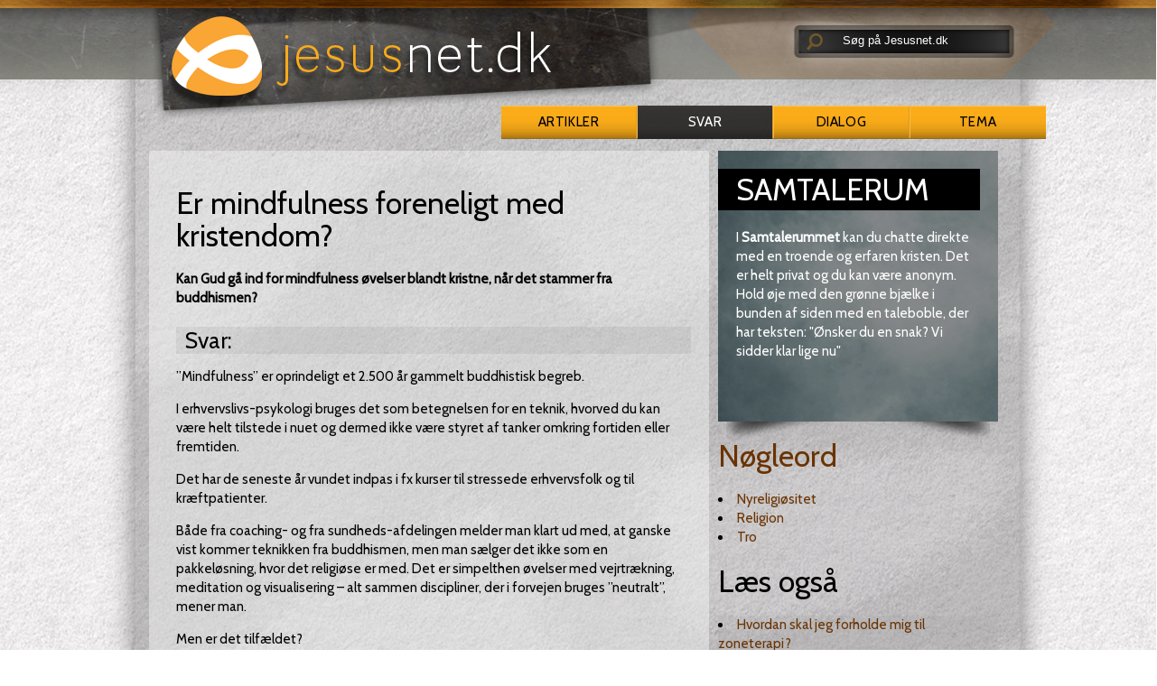

--- FILE ---
content_type: text/html; charset=utf-8
request_url: https://jesusnet.dk/svar/er-mindfulness-foreneligt-med-kristendom/
body_size: 8285
content:
<!DOCTYPE html>
<html lang="da">
<head>

<meta charset="utf-8">
<!-- 
	This website has been produced by Indre Mission. Visit us at https://indremission.dk

	This website is powered by TYPO3 - inspiring people to share!
	TYPO3 is a free open source Content Management Framework initially created by Kasper Skaarhoj and licensed under GNU/GPL.
	TYPO3 is copyright 1998-2013 of Kasper Skaarhoj. Extensions are copyright of their respective owners.
	Information and contribution at http://typo3.org/
-->

<base href="https://jesusnet.dk/">
<link rel="shortcut icon" href="https://jesusnet.dk/fileadmin/templates/jesusnet_dk/icons/favicon.ico" type="image/x-icon; charset=binary">
<link rel="icon" href="https://jesusnet.dk/fileadmin/templates/jesusnet_dk/icons/favicon.ico" type="image/x-icon; charset=binary">

<meta name="generator" content="TYPO3 4.7 CMS">

<link rel="stylesheet" type="text/css" href="typo3temp/stylesheet_87552e1e55.css?1626686773" media="all">


<script src="//cdnjs.cloudflare.com/ajax/libs/jquery/1.8.3/jquery.min.js" type="text/javascript"></script>
<script src="//code.jquery.com/ui/1.12.1/jquery-ui.js" type="text/javascript"></script>
<script src="typo3temp/javascript_ebd9c81938.js?1645174408" type="text/javascript"></script>


<meta http-equiv="X-UA-Compatible" content="IE=Edge">
<link rel="stylesheet" media="all" href="fileadmin/templates/jesusnet_dk/css/reset.css" type="text/css" />
<!-- link rel="stylesheet" media="screen,projection,tv" href="fileadmin/templates/jesusnet_dk/css/screens.css" type="text/css" / -->
<link rel="stylesheet" media="handheld" href="fileadmin/templates/jesusnet_dk/css/handheld.css" type="text/css" />
<link rel="stylesheet" media="screen,projection,tv" href="fileadmin/templates/jesusnet_dk/css/tt_news.css" type="text/css" />
<link rel="stylesheet" media="print" href="fileadmin/templates/jesusnet_dk/css/print.css" type="text/css" />
<link href='https://fonts.googleapis.com/css?family=Cabin' rel='stylesheet' type='text/css' />
<link rel="apple-touch-icon" href="fileadmin/templates/jesusnet_dk/icons/apple-touch-icon.png" />
<script>
function clearText(thefield){
if (thefield.defaultValue==thefield.value)
thefield.value = ""
} 
</script>
<script type="text/javascript" src="/fileadmin/templates/jesusnet_dk/res/showHide.js"></script>
<script type="text/javascript" src="/fileadmin/templates/jesusnet_dk/res/hoverIntent.js"></script>
<script type="text/javascript" src="/fileadmin/templates/jesusnet_dk/res/superfish.js"></script>
<script>
	$(document).ready(function(){
		$("ul.sf-menu").superfish({
			pathClass:  'current'
		});
	});	
</script>
<!-- Start of tawk.to clickable text Script -->
<script type="text/javascript">
function toggleChat() {
$_Tawk.toggle(); return false;
}
</script>
<!-- End of tawk.to clickable text Script -->
<!-- Start of Tawk.to Status Code -->
<script type="text/javascript">
$_Tawk_API.onStatusChange = function (status){
if(status === 'online'){
document.getElementById('status').innerHTML = '<a href="#" onclick="toggleChat()">Online – Click to chat</a>';
}else if(status === 'away'){
document.getElementById('status').innerHTML = 'We are currently away';
}else if(status === 'offline'){
document.getElementById('status').innerHTML = 'Live chat is Offline';
}
};
</script>
<!-- End of Tawk.to Status Code -->
<link rel="stylesheet" media="screen,projection,tv" href="fileadmin/templates/jesusnet_dk/css/jn-styles.css" type="text/css"> 
<script src="//widget.manychat.com/103761.js" async="async"></script>     <meta property="og:type"                 content="article" /> 
     <meta property="og:site_name"            content="https://jesusnet.dk/" />
     <meta property="article:modified_time"   content="1742889361" /> <script defer data-domain="jesusnet.dk" src="https://plausible.io/js/script.outbound-links.file-downloads.js"></script><link rel="alternate" type="application/rss+xml" title="Svar" href="https://jesusnet.dk/index.php?id=1639&amp;type=100">
	<title>Er mindfulness foreneligt med kristendom? - jesusnet.dk</title>
	<meta name="title" content="Er mindfulness foreneligt med kristendom? - jesusnet.dk" />
	<meta name="date" content="2025-03-25" />
	<link rel="canonical" href="http://jesusnet.dk/svar/er-mindfulness-foreneligt-med-kristendom/" />
	<link rel="stylesheet" href="typo3conf/ext/perfectlightbox/res/css/slightbox.css" type="text/css" media="screen,projection" /><script type="text/javascript" src="typo3conf/ext/perfectlightbox/res/js/prototype.1.7.0.yui.js"></script>
<script type="text/javascript" src="typo3conf/ext/perfectlightbox/res/js/scriptaculous.js?load=effects,builder"></script><script type="text/javascript" src="typo3conf/ext/perfectlightbox/res/js/lightbox.2.0.5.yui.js"></script><script type="text/javascript">
	LightboxOptions.borderSize = 10;
	LightboxOptions.resizeSpeed = 400;
	LightboxOptions.overlayOpacity = 0.8;
	LightboxOptions.loop = true;
	LightboxOptions.allowSave = false;
	LightboxOptions.slideshowAutoplay = false;
	LightboxOptions.slideshowInterval = 5000;
	LightboxOptions.slideshowAutoclose = true;
	LightboxOptions.labelImage = 'Image';
	LightboxOptions.labelOf = 'of';</script>


</head>
<body>

<div id="top">
  
  <div id="header">
          
    <div id="logo"><div id="c2403" class="csc-default" ><a href="/"><div><img alt="" src="/fileadmin/templates/jesusnet_dk/css/img/logo-skygge.png" /></div></a></div></div><!-- #logo ends -->
    <div id="servicenav">
        <div id="search">
<form action="/soeg" method="post">
<div style="display:none;">
  <input type="hidden" name="tx_indexedsearch[_sections]" value="0" />
  <input type="hidden" name="tx_indexedsearch[_freeIndexUid]" id="tx_indexedsearch_freeIndexUid" value="_" />
  <input type="hidden" name="tx_indexedsearch[pointer]" id="tx_indexedsearch_pointer" value="0" />
  <input type="hidden" name="tx_indexedsearch[ext]" value="" />
  <input type="hidden" name="tx_indexedsearch[type]" value="1" />
  <input type="hidden" name="tx_indexedsearch[defOp]" value="0" />
  <input type="hidden" name="tx_indexedsearch[media]" value="-1" />
  <input type="hidden" name="tx_indexedsearch[order]" value="rank_flag" />
  <input type="hidden" name="tx_indexedsearch[group]" value="flat" />
  <input type="hidden" name="tx_indexedsearch[lang]" value="-1" />
  <input type="hidden" name="tx_indexedsearch[desc]" value="0" />
  <input type="hidden" name="tx_indexedsearch[results]" value="10" />
</div>
<div id="searchimage"><input type="image" src="https://jesusnet.dk/fileadmin/templates/jesusnet_dk/css/img/soegelup.png" alt="Submit Form" /></div>
<div id="sogefelt">
<input type="text" size="22" name="tx_indexedsearch[sword]" value="Søg på Jesusnet.dk" onblur="if(this.value=='') this.value='Søg på Jesusnet.dk';" onfocus="if(this.value=='Søg på Jesusnet.dk') this.value='' ; " />
</div>

</form>
</div><!-- #search ends -->

    
    
    </div><!-- #servicenav ends -->
    <div id="menu"><ul class="select"><li><a href="artikler/"  class="subboard">Artikler</a><div class="select_sub"><ul class="global_sub"><li><a href="fokus/" onfocus="blurLink(this);"  >Fokus</a></li><li><a href="intro/" onfocus="blurLink(this);"  >inTro</a></li><li><a href="troensabc/" onfocus="blurLink(this);"  >Troens ABC</a></li><li><a href="studie/" onfocus="blurLink(this);"  >Studie</a></li><li><a href="artikler/alle-artikler/" onfocus="blurLink(this);"  >Alle artikler</a></li><li><a href="livogtro/" onfocus="blurLink(this);"  >Liv og tro</a></li></ul></div></li></ul><ul class="select"><li id="active"><a href="svar/"  >Svar</a></li></ul><ul class="select"><li><a href="dialog/"  class="subboard">Dialog</a><div class="select_sub"><ul class="global_sub"><li><a href="samtalerum/" onfocus="blurLink(this);"  >samtalerum</a></li></ul></div></li></ul><ul class="select"><li><a href="tema/"  class="subboard">Tema</a><div class="select_sub"><ul class="global_sub"><li><a href="halloween/" onfocus="blurLink(this);"  >Halloween</a></li><li><a href="fastelavn/" onfocus="blurLink(this);"  >Fastelavn</a></li><li><a href="jesus/" onfocus="blurLink(this);"  >Jesus</a></li><li><a href="advent/" onfocus="blurLink(this);"  >Advent</a></li><li><a href="gud/" onfocus="blurLink(this);"  >Gud</a></li><li><a href="omvendelse/" onfocus="blurLink(this);"  >Omvendelse</a></li><li><a href="bøn/" onfocus="blurLink(this);"  >Bøn</a></li><li><a href="jul/" onfocus="blurLink(this);"  >Jul</a></li><li><a href="påske/" onfocus="blurLink(this);"  >Påske</a></li><li><a href="pinse/" onfocus="blurLink(this);"  >Pinse</a></li><li><a href="detibud/" onfocus="blurLink(this);"  >De ti bud</a></li><li><a href="kristihimmelfart/" onfocus="blurLink(this);"  >Kristi Himmelfart</a></li><li><a href="dåben/" onfocus="blurLink(this);"  >Dåben</a></li></ul></div></li></ul></div><!-- #menu ends -->

  
  </div><!-- #header ends -->
  
</div><!-- #top ends -->

<div id="wrapper">


  <div id="main"><!--TYPO3SEARCH_begin--><div id="c3102" class="csc-default" ><div class="fce_630_310"> 
<div class="totredjedel firstcol whitebg"><div id="c2533" class="csc-default" >
<!--TYPO3SEARCH_end-->
<div class="news-single-item svar">



  <div class="news-single-rightbox">
    18.04.2011 12:00 Alder: 15 yrs<br />
        
    <span class="author"><a href="forfatter/sprint-aagaard-korsholm/artikel/er-mindfulness-foreneligt-med-kristendom/" target="_top" ><img src="uploads/pics/medarbejdere/24353.jpg" width="100" height="130" alt="Sprint Aagaard Korsholm" title="Sprint Aagaard Korsholm"><p>Skrevet af:<br/>Sprint Aagaard Korsholm</p><!--Lagt på nettet den--></a></span>
  </div>
    <h1>Er mindfulness foreneligt med kristendom?</h1>
    <div class="svar-underrubrik">Kan Gud gå ind for mindfulness øvelser blandt kristne, når det stammer fra buddhismen?</div>
    <hr class="cl-right" />
<h2>Svar:</h2>
    
    <!--TYPO3SEARCH_begin-->
    <p>”Mindfulness” er oprindeligt et 2.500 år gammelt buddhistisk begreb. </p>
<p>I erhvervslivs-psykologi&nbsp;bruges det som betegnelsen for en teknik, hvorved du kan være helt tilstede i nuet og dermed ikke være styret af tanker omkring fortiden eller fremtiden.</p>
<p>Det har de seneste år vundet indpas i fx kurser til stressede erhvervsfolk og til kræftpatienter.</p>
<p>Både fra coaching- og fra sundheds-afdelingen melder man klart ud med, at ganske vist kommer teknikken fra buddhismen, men man sælger det ikke som en pakkeløsning, hvor det religiøse er med. Det er simpelthen øvelser med vejrtrækning, meditation og visualisering – alt sammen discipliner, der i forvejen bruges ”neutralt”, mener man.</p>
<p>Men er det tilfældet?</p>
<p>Jeg vil prøve at besvare spørgsmålet fra to sider:</p>
<p>1: Er mindfulness (M) religiøst neutralt?</p>
<p>2: Er M sundt?</p>
<p>1: Hvis M ikke er religiøst neutralt, er Gud selvfølgelig imod, at vi bruger det. Hvis det påvirker os i en retning bort fra Gud og hans verdensbillede, er det dybest set skadeligt for os. På den ene side tror jeg godt en kristen kan tage på et kursus i M og gennem bøn og kritisk tankevirksomhed blive bevaret fra negativ påvirkning. På den anden side er det påfaldende, at disse nye ”neutrale” teknikker fra de østlige religioner vinder frem, samtidig med at vi åbner os mere og mere for tanker fra netop de østlige religioner, fx reinkarnation. Jeg tror, at disse teknikker påvirker os – i hvert fald på den måde, at de er med til, at vi vænner os til et verdensbillede, der ikke er kristent, men er præget af østlige religioner.</p>
<p>Her er tale om en langsigtet og ofte ubevidst påvirkning.</p>
<p>Så om Gud kunne synes, det var ok at tage med sin arbejdsplads til et M-kursus, måske også for at kunne bede for kollegaerne og bagefter kunne snakke med dem om det, er muligt. Men jeg tror ikke, han synes det er en god ide at tage på et M-kursus for at få hjælp til at løse sine problemer. Det hænger sammen med:</p>
<p>2: Selv om teknikken i M eventuelt er helt neutral, er det langt fra sikkert, at M er sundt. Naturligvis kan der ligge noget sundt i at slippe stress og bekymringer, og finde ind i nuet. Men – som fx hospitalspræst Preben Kok har peget på: hvis M ses som kuren mod alle problemer, så fjerner vi mennesker fra magtesløsheden. M viser hen til at den enkelte selv kan håndtere sin stress, sin angst for kræftsygdommen osv. Men som mennesker har vi ikke bare brug for hjælp til at klare os i egen kraft – men også til at give helt slip på egen kraft og erkende vores magtesløshed – og så søge hjælp hos en kraft, udenfor os selv! En kraft, der dybest set ligger hos Gud og som i afledet forstand også ligger hos omsorgsfulde medmennesker.</p>
<p>Brugere af M afviser, at M skulle forhindre folk i at søge hjælp udefra. Men det ligger vel alligevel som en risiko i en ”kur”, der falder rigtig godt i tråd med den generelle trend i dag: du skal søge ind i dig selv og dér finde kræfterne til alt!</p>
<p>Og denne tendens er Guds meget imod – for han ved, hvad der er og ikke er dybest inde i os mennesker. Han ved hvor ensomme og hjælpeløse, vi bliver, hvis vi bare søger hjælp indad. Vi må søge hjælp opad – hos vores almægtige kærlige himmelske far!</p>
<p><b>Konklusion:</b></p>
<p>M er ikke så farligt, at man taber alt ved at deltage i et enkelt kursus (hvis man gør det med kritiske øjne og hjerne og hjerte), men det er ikke den nye lykke-kur. Det vil være bedre at benytte den årtusinder gamle ”kur”: at søge ind i stilheden sammen med Gud, så jeg lever i et ”nu”, hvor jeg både er mig selv og er sammen med Ham, der har magt til at hjælpe mig, både med fortiden, fremtiden og nutiden!</p>
	<!--TYPO3SEARCH_end-->
    <hr class="cl-right" />
      

            
           

          
           

          
          

          
          

      
      
      
  <div class="news-single-backlink">
  <a href="artikler/" >Tilbage til nyhedslisten</a>
  </div>
  <span class="author"><a href="forfatter/sprint-aagaard-korsholm/artikel/er-mindfulness-foreneligt-med-kristendom/" target="_top" ><img src="uploads/pics/medarbejdere/24353.jpg" width="100" height="130" alt="Sprint Aagaard Korsholm" title="Sprint Aagaard Korsholm"><p>Skrevet af:<br/>Sprint Aagaard Korsholm</p><!--Lagt på nettet den--></a></span>
  <p>Lagt på nettet 18.04.2011</p>
<!--TYPO3SEARCH_begin-->
</div>
</div><div id="c3069" class="csc-default" >
	<div id="" class="no-print"></div>
</div></div>

<div class="tredjedel lastcol"><div id="c2898" class="csc-default" >
	<div id="" class="global-samtalerum"><div id="c2897" class="csc-frame csc-frame-frame2" ><div class="csc-header csc-header-n1"><h1 class="csc-firstHeader">Samtalerum</h1></div><p class="bodytext">I<span style="font-weight: bold; "> Samtalerummet</span>&nbsp;kan du&nbsp;chatte direkte med en troende og erfaren&nbsp;kristen. Det er helt privat og du kan være anonym. Hold øje med den grønne bjælke i bunden af siden med en taleboble, der har teksten: &quot;Ønsker du en snak? Vi sidder klar lige nu&quot;</p></div></div>
</div><div id="c3037" class="csc-default" ><div id="c3024" class="csc-default" ><!-- AddThis Smart Layers BEGIN -->
<!-- Go to https://www.addthis.com/get/smart-layers to customize -->
<script type="text/javascript" src="//s7.addthis.com/js/300/addthis_widget.js#pubid=jesusnet"></script>
<script type="text/javascript">
  addthis.layers({
    'theme' : 'transparent',
    'share' : {
      'position' : 'left',
      'services' : 'facebook,twitter,google_plusone_share,email,print'
    }   
  });
</script>
<!-- AddThis Smart Layers END --></div></div><div id="c6780" class="csc-default"  style="margin-bottom:20px;" ><div class="csc-header csc-header-n3"><h1><a href="http://jesusnet.dk/nøgleord" target="_top" >Nøgleord</a></h1></div><div class="tx-nisharedtagdatabase-pi1">
		<ul class="tags"><li class="tag"><a href="noegleord/?tx_nisharedtagdatabase_pi1%5BshowUid%5D=175&amp;cHash=02dce1bbb8d48867826aca7b2f4a276f" >Nyreligiøsitet</a></li><li class="tag"><a href="noegleord/?tx_nisharedtagdatabase_pi1%5BshowUid%5D=187&amp;cHash=afaa4cbe7186d5e4452b98a2aaf774f6" >Religion</a></li><li class="tag"><a href="noegleord/?tx_nisharedtagdatabase_pi1%5BshowUid%5D=208&amp;cHash=1ed560a037c32550f7de972b61af6453" >Tro</a></li></ul>
	</div>
	</div><a id="c6781"></a><div class="csc-header csc-header-n4"><h1>Læs også</h1></div>
<ul class="laesogsaa">
	
		<li class="ellipsis" style="background-image: linear-gradient(to right, rgba(150, 150, 150, 0.1) 100.0%, transparent -1%);"><!-- span style="width:100.0%" --><a href="http://jesusnet.dk/svar/3458" class="ellipsis">Hvordan skal jeg forholde mig til zoneterapi?</a><!--/span--></li>
	
		<li class="ellipsis" style="background-image: linear-gradient(to right, rgba(150, 150, 150, 0.1) 100.0%, transparent -1%);"><!-- span style="width:100.0%" --><a href="http://jesusnet.dk/svar/3663" class="ellipsis">Skal jeg opsøge andre religioner og sekter?</a><!--/span--></li>
	
		<li class="ellipsis" style="background-image: linear-gradient(to right, rgba(150, 150, 150, 0.1) 100.0%, transparent -1%);"><!-- span style="width:100.0%" --><a href="https://jesusnet.dk/artikel/moderne-afguder/" class="ellipsis">Moderne afguder</a><!--/span--></li>
	
		<li class="ellipsis" style="background-image: linear-gradient(to right, rgba(150, 150, 150, 0.1) 66.7%, transparent -1%);"><!-- span style="width:66.7%" --><a href="http://jesusnet.dk/svar/3399" class="ellipsis">Er Jesus bedre end Buddha?</a><!--/span--></li>
	
		<li class="ellipsis" style="background-image: linear-gradient(to right, rgba(150, 150, 150, 0.1) 66.7%, transparent -1%);"><!-- span style="width:66.7%" --><a href="http://jesusnet.dk/svar/3382" class="ellipsis">Er zoneterapi forkert?</a><!--/span--></li>
	
		<li class="ellipsis" style="background-image: linear-gradient(to right, rgba(150, 150, 150, 0.1) 66.7%, transparent -1%);"><!-- span style="width:66.7%" --><a href="http://jesusnet.dk/svar/3379" class="ellipsis">Er tarotkort forbandede?</a><!--/span--></li>
	
		<li class="ellipsis" style="background-image: linear-gradient(to right, rgba(150, 150, 150, 0.1) 66.7%, transparent -1%);"><!-- span style="width:66.7%" --><a href="http://jesusnet.dk/svar/3223" class="ellipsis">Snakker Neale Walsch med Gud?</a><!--/span--></li>
	
		<li class="ellipsis" style="background-image: linear-gradient(to right, rgba(150, 150, 150, 0.1) 66.7%, transparent -1%);"><!-- span style="width:66.7%" --><a href="http://jesusnet.dk/svar/3624" class="ellipsis">Hvad er New Age</a><!--/span--></li>
	
		<li class="ellipsis" style="background-image: linear-gradient(to right, rgba(150, 150, 150, 0.1) 66.7%, transparent -1%);"><!-- span style="width:66.7%" --><a href="http://jesusnet.dk/svar/3947" class="ellipsis">Kan jeg bruge meditation?</a><!--/span--></li>
	
		<li class="ellipsis" style="background-image: linear-gradient(to right, rgba(150, 150, 150, 0.1) 66.7%, transparent -1%);"><!-- span style="width:66.7%" --><a href="http://jesusnet.dk/svar/3944" class="ellipsis">Kan NLP og kristendom forenes?</a><!--/span--></li>
	
</ul>
<div style="margin-bottom:20px;"></div></div>
<div class="clear"></div>
</div></div><div id="c7857" class="csc-default" ><div class="Tri_col">
  <div class="fce_top_no_line">
    <div class="banner-ribbon-subtitle">Annoncer</div>  
    <div class="col33 col1"><div id="c7858" class="csc-default" ><!--/* Revive Adserver Javascript Tag v3.0.5 */-->

<!--/*
  * The backup image section of this tag has been generated for use on a
  * non-SSL page. If this tag is to be placed on an SSL page, change the
  *   'http://banner.imh.dk/reviveadserver/www/delivery/...'
  * to
  *   'https://banner.imh.dk/reviveadserver/www/delivery/...'
  *
  * This noscript section of this tag only shows image banners. There
  * is no width or height in these banners, so if you want these tags to
  * allocate space for the ad before it shows, you will need to add this
  * information to the <img> tag.
  *
  * If you do not want to deal with the intricities of the noscript
  * section, delete the tag (from <noscript>... to </noscript>). On
  * average, the noscript tag is called from less than 1% of internet
  * users.
  */-->

<script type='text/javascript'><!--//<![CDATA[
   var m3_u = (location.protocol=='https:'?'https://banner.imh.dk/reviveadserver/www/delivery/ajs.php':'http://banner.imh.dk/reviveadserver/www/delivery/ajs.php');
   var m3_r = Math.floor(Math.random()*99999999999);
   if (!document.MAX_used) document.MAX_used = ',';
   document.write ("<scr"+"ipt type='text/javascript' src='"+m3_u);
   document.write ("?zoneid=14&amp;block=1&amp;blockcampaign=1");
   document.write ('&amp;cb=' + m3_r);
   if (document.MAX_used != ',') document.write ("&amp;exclude=" + document.MAX_used);
   document.write (document.charset ? '&amp;charset='+document.charset : (document.characterSet ? '&amp;charset='+document.characterSet : ''));
   document.write ("&amp;loc=" + escape(window.location));
   if (document.referrer) document.write ("&amp;referer=" + escape(document.referrer));
   if (document.context) document.write ("&context=" + escape(document.context));
   if (document.mmm_fo) document.write ("&amp;mmm_fo=1");
   document.write ("'><\/scr"+"ipt>");
//]]>--></script><noscript><a href='http://banner.imh.dk/reviveadserver/www/delivery/ck.php?n=a5e85bd9&amp;cb=INSERT_RANDOM_NUMBER_HERE' target='_blank'><img src='http://banner.imh.dk/reviveadserver/www/delivery/avw.php?zoneid=14&amp;cb=INSERT_RANDOM_NUMBER_HERE&amp;n=a5e85bd9' border='0' alt='' /></a></noscript>
</div></div>
    <div class="col33 col2"><div id="c7858" class="csc-default" ><!--/* Revive Adserver Javascript Tag v3.0.5 */-->

<!--/*
  * The backup image section of this tag has been generated for use on a
  * non-SSL page. If this tag is to be placed on an SSL page, change the
  *   'http://banner.imh.dk/reviveadserver/www/delivery/...'
  * to
  *   'https://banner.imh.dk/reviveadserver/www/delivery/...'
  *
  * This noscript section of this tag only shows image banners. There
  * is no width or height in these banners, so if you want these tags to
  * allocate space for the ad before it shows, you will need to add this
  * information to the <img> tag.
  *
  * If you do not want to deal with the intricities of the noscript
  * section, delete the tag (from <noscript>... to </noscript>). On
  * average, the noscript tag is called from less than 1% of internet
  * users.
  */-->

<script type='text/javascript'><!--//<![CDATA[
   var m3_u = (location.protocol=='https:'?'https://banner.imh.dk/reviveadserver/www/delivery/ajs.php':'http://banner.imh.dk/reviveadserver/www/delivery/ajs.php');
   var m3_r = Math.floor(Math.random()*99999999999);
   if (!document.MAX_used) document.MAX_used = ',';
   document.write ("<scr"+"ipt type='text/javascript' src='"+m3_u);
   document.write ("?zoneid=14&amp;block=1&amp;blockcampaign=1");
   document.write ('&amp;cb=' + m3_r);
   if (document.MAX_used != ',') document.write ("&amp;exclude=" + document.MAX_used);
   document.write (document.charset ? '&amp;charset='+document.charset : (document.characterSet ? '&amp;charset='+document.characterSet : ''));
   document.write ("&amp;loc=" + escape(window.location));
   if (document.referrer) document.write ("&amp;referer=" + escape(document.referrer));
   if (document.context) document.write ("&context=" + escape(document.context));
   if (document.mmm_fo) document.write ("&amp;mmm_fo=1");
   document.write ("'><\/scr"+"ipt>");
//]]>--></script><noscript><a href='http://banner.imh.dk/reviveadserver/www/delivery/ck.php?n=a5e85bd9&amp;cb=INSERT_RANDOM_NUMBER_HERE' target='_blank'><img src='http://banner.imh.dk/reviveadserver/www/delivery/avw.php?zoneid=14&amp;cb=INSERT_RANDOM_NUMBER_HERE&amp;n=a5e85bd9' border='0' alt='' /></a></noscript>
</div></div>
    <div class="col33 col3"><div id="c7858" class="csc-default" ><!--/* Revive Adserver Javascript Tag v3.0.5 */-->

<!--/*
  * The backup image section of this tag has been generated for use on a
  * non-SSL page. If this tag is to be placed on an SSL page, change the
  *   'http://banner.imh.dk/reviveadserver/www/delivery/...'
  * to
  *   'https://banner.imh.dk/reviveadserver/www/delivery/...'
  *
  * This noscript section of this tag only shows image banners. There
  * is no width or height in these banners, so if you want these tags to
  * allocate space for the ad before it shows, you will need to add this
  * information to the <img> tag.
  *
  * If you do not want to deal with the intricities of the noscript
  * section, delete the tag (from <noscript>... to </noscript>). On
  * average, the noscript tag is called from less than 1% of internet
  * users.
  */-->

<script type='text/javascript'><!--//<![CDATA[
   var m3_u = (location.protocol=='https:'?'https://banner.imh.dk/reviveadserver/www/delivery/ajs.php':'http://banner.imh.dk/reviveadserver/www/delivery/ajs.php');
   var m3_r = Math.floor(Math.random()*99999999999);
   if (!document.MAX_used) document.MAX_used = ',';
   document.write ("<scr"+"ipt type='text/javascript' src='"+m3_u);
   document.write ("?zoneid=14&amp;block=1&amp;blockcampaign=1");
   document.write ('&amp;cb=' + m3_r);
   if (document.MAX_used != ',') document.write ("&amp;exclude=" + document.MAX_used);
   document.write (document.charset ? '&amp;charset='+document.charset : (document.characterSet ? '&amp;charset='+document.characterSet : ''));
   document.write ("&amp;loc=" + escape(window.location));
   if (document.referrer) document.write ("&amp;referer=" + escape(document.referrer));
   if (document.context) document.write ("&context=" + escape(document.context));
   if (document.mmm_fo) document.write ("&amp;mmm_fo=1");
   document.write ("'><\/scr"+"ipt>");
//]]>--></script><noscript><a href='http://banner.imh.dk/reviveadserver/www/delivery/ck.php?n=a5e85bd9&amp;cb=INSERT_RANDOM_NUMBER_HERE' target='_blank'><img src='http://banner.imh.dk/reviveadserver/www/delivery/avw.php?zoneid=14&amp;cb=INSERT_RANDOM_NUMBER_HERE&amp;n=a5e85bd9' border='0' alt='' /></a></noscript>
</div></div>
    <div class="csc-textpic-clear"></div>
  </div>
</div></div><!--TYPO3SEARCH_end--></div><!-- #main ends -->
  
  

    <div id="footer">
      
      <div id="sitemap"><a id="c2405"></a><div class="indhold firstcol s-map">
  <h2>indhold</h2>
  <div class="left-indhold">
     <ul>
        <li><h3 class="rubrik">Artikler</h3></li>
        <li><a href="/artikler/alle-artikler">Alle artikler</a></li>
        <li><a href="/artikler/#c2598">Søg i artikler</a></li>
        <li><a href="fokus">Fokus</a></li>
        <li><a href="livogtro">Liv og tro</a></li>
        <li><a href="intro">inTRO</a></li>
        <li><a href="troensabc">Troens ABC</a></li>
        <li><a href="studie">Studie</a></li>
        <li><a href="nøgleord">Nøgleord</a></li>
     </ul>
  </div>
       <div class="right-indhold">
     <ul>
        <li><h3 class="rubrik">Dialog</h3></li>
        <li><a href="/svar/alle-svar">Alle svar</a></li>
        <li><a href="/svar/#c2905">Søg i svar</a></li>
       <li><a href="/dialog/#c3065">Spørg svarpanelet</a></li>
       <li><a href="/dialog/#c3103">Personlig rådgivning</a></li>
       <li><a href="/dialog/#c3104">Lokal kontakt</a></li>
<!--       <li><a href="/dialog/tavshedspligt">Tavshedspligt</a></li> -->
       <li><a href="samtalerum">Samtalerum</a></li>
       <li><a href="/mereviden">Vil du vide mere?</a></li>             
       <li><h3 class="rubrik">Andet</h3></li>
       <li><a href="http://netandagten.dk">Netandagten</a></li>       
           <li><a href="bibelord">Dagens Bibelord</a></li>
     </ul>
   </div>
</div>

<div class="aktuelt secondcol s-map">
  <h2>tema</h2>
  <ul>
    <li><h3 class="rubrik">Oversigt</h3></li>
    <li><a href="tema/jesus">Jesus</a></li>
    <li><a href="tema/gud">Gud</a></li>
    <li><a href="tema/omvendelse">Omvendelse</a></li>
    <li><a href="tema/boen">Bøn</a></li>
    <li><a href="tema/jul">Jul</a></li>
    <li><a href="tema/paaske">Påske</a></li>        
    <li><a href="tema/pinse">Pinse</a></li>
    <li><a href="tema/de-ti-bud">De ti bud</a></li>

  </ul>
</div>

<div class="om lastcol s-map">
  <h2>om jesusnet.dk</h2>
  <ul>
    <li><a href="information">Information</a></li>
    <li><a href="/dialog/#c3109">Kontakt</a></li>
    <li><a href="gave">Støt os</a></li>    
    <li><a href="fortael">Fortæl om os</a></li>    
    <li><a href="nyhedsbrev">Nyhedsbrev</a></li>
    <li><a href="rss">RSS kanaler</a></li>
    <li><h3>Driftstatus og support</h3></li>
    <li><a href="http://facebook.com/jesusnet.dk">Se Facebook</a></li>
  </ul>
</div>
<div class="clear"></div></div><!-- #sitemap ends -->
      <div id="family"></div><!-- #family ends -->
  
    </div><!-- #footer ends -->
    
  
</div><!-- #wrapper ends --> 
  
    
<div id="subfooter"><div id="c7952" class="csc-default" ><!--Start of Tawk.to Script-->
<script type="text/javascript">
var $_Tawk_API={},$_Tawk_LoadStart=new Date();
(function(){
var s1=document.createElement("script"),s0=document.getElementsByTagName("script")[0];
s1.async=true;
s1.src='https://embed.tawk.to/553df5de09e561474e52dd4f/default';
s1.charset='UTF-8';
s1.setAttribute('crossorigin','*');
s0.parentNode.insertBefore(s1,s0);
})();
</script>
<!--End of Tawk.to Script--></div></div><!--#subfooter ends -->

  <div id="copyright"><p>&copy;&nbsp;2026&nbsp;<a href="https://indremission.dk">Indre Mission</a> - Ansv. redaktør Asbjørn Asmussen - <a href="/gave"><img src="fileadmin/templates/jesusnet_dk/css/img/dankort.gif" alt="" /></a> - <a href="https://indremission.dk/persondatapolitik" target="_blank">Persondatapolitik</a></p></div><!-- #copyright ends -->



<script id="CookieConsent" src="https://policy.cookieinformation.com/uc.js" data-culture="DA" type="text/javascript" async></script>

</body>
</html>

--- FILE ---
content_type: text/javascript; charset=UTF-8
request_url: https://banner.imh.dk/reviveadserver/www/delivery/ajs.php?zoneid=14&block=1&blockcampaign=1&cb=74336258397&exclude=,bannerid:900,campaignid:632,&charset=UTF-8&loc=https%3A//jesusnet.dk/svar/er-mindfulness-foreneligt-med-kristendom/&context=Yjo5MDAjYzo2MzJ8
body_size: 1563
content:
var OX_96d16308 = '';
OX_96d16308 += "<"+"a href=\'https://banner.imh.dk/reviveadserver/www/delivery/cl.php?bannerid=898&amp;zoneid=14&amp;sig=5a76efde5da7faeec990ed192d853220955af38f5a33a44f73710ca29fa3506e&amp;oadest=https%3A%2F%2Fwww.frostruphave.dk%2F%2F\' target=\'_blank\' rel=\'noopener nofollow\'><"+"img src=\'https://banner.imh.dk/reviveimages/3a0585c4481bb5f9e1322e6319562d0f.png\' width=\'300\' height=\'213\' alt=\'2026 - 2\' title=\'2026 - 2\' border=\'0\' /><"+"/a><"+"div id=\'beacon_b604f5f84e\' style=\'position: absolute; left: 0px; top: 0px; visibility: hidden;\'><"+"img src=\'https://banner.imh.dk/reviveadserver/www/delivery/lg.php?bannerid=898&amp;campaignid=631&amp;zoneid=14&amp;loc=https%3A%2F%2Fjesusnet.dk%2Fsvar%2Fer-mindfulness-foreneligt-med-kristendom%2F&amp;cb=b604f5f84e\' width=\'0\' height=\'0\' alt=\'\' style=\'width: 0px; height: 0px;\' /><"+"/div><"+"script type=\'text/javascript\'>document.context=\'Yjo5MDAjYzo2MzIjYjo4OTgjYzo2MzF8\'; <"+"/script>\n";
document.write(OX_96d16308);

if (document.OA_used) document.OA__used += 'bannerid:898,';

if (document.MAX_used) document.MAX_used += 'bannerid:898,';

if (document.phpAds_used) document.phpAds_used += 'bannerid:898,';

if (document.OA_used) document.OA_used += 'campaignid:631,';

if (document.MAX_used) document.MAX_used += 'campaignid:631,';

if (document.phpAds_used) document.phpAds_used += 'campaignid:631,';


--- FILE ---
content_type: text/javascript; charset=UTF-8
request_url: https://banner.imh.dk/reviveadserver/www/delivery/ajs.php?zoneid=14&block=1&blockcampaign=1&cb=26302377972&charset=UTF-8&loc=https%3A//jesusnet.dk/svar/er-mindfulness-foreneligt-med-kristendom/
body_size: 1553
content:
var OX_86ac613d = '';
OX_86ac613d += "<"+"a href=\'https://banner.imh.dk/reviveadserver/www/delivery/cl.php?bannerid=900&amp;zoneid=14&amp;sig=f936a1f298fd22fede68c5d4753fc06e3a9f5ab9a0b07bbd56767fe4d9ae087b&amp;oadest=https%3A%2F%2Fsydvestjyllandsefterskole.dk%2F\' target=\'_blank\' rel=\'noopener nofollow\'><"+"img src=\'https://banner.imh.dk/reviveimages/36161cc6d159f1496cc70ee0cf05e1a8.jpg\' width=\'300\' height=\'213\' alt=\'2026 - 2\' title=\'2026 - 2\' border=\'0\' /><"+"/a><"+"div id=\'beacon_9368b74989\' style=\'position: absolute; left: 0px; top: 0px; visibility: hidden;\'><"+"img src=\'https://banner.imh.dk/reviveadserver/www/delivery/lg.php?bannerid=900&amp;campaignid=632&amp;zoneid=14&amp;loc=https%3A%2F%2Fjesusnet.dk%2Fsvar%2Fer-mindfulness-foreneligt-med-kristendom%2F&amp;cb=9368b74989\' width=\'0\' height=\'0\' alt=\'\' style=\'width: 0px; height: 0px;\' /><"+"/div><"+"script type=\'text/javascript\'>document.context=\'Yjo5MDAjYzo2MzJ8\'; <"+"/script>\n";
document.write(OX_86ac613d);

if (document.OA_used) document.OA__used += 'bannerid:900,';

if (document.MAX_used) document.MAX_used += 'bannerid:900,';

if (document.phpAds_used) document.phpAds_used += 'bannerid:900,';

if (document.OA_used) document.OA_used += 'campaignid:632,';

if (document.MAX_used) document.MAX_used += 'campaignid:632,';

if (document.phpAds_used) document.phpAds_used += 'campaignid:632,';


--- FILE ---
content_type: text/javascript; charset=UTF-8
request_url: https://banner.imh.dk/reviveadserver/www/delivery/ajs.php?zoneid=14&block=1&blockcampaign=1&cb=85362712173&exclude=,bannerid:900,campaignid:632,bannerid:898,campaignid:631,&charset=UTF-8&loc=https%3A//jesusnet.dk/svar/er-mindfulness-foreneligt-med-kristendom/&context=Yjo5MDAjYzo2MzIjYjo4OTgjYzo2MzF8
body_size: 1575
content:
var OX_6f593fe4 = '';
OX_6f593fe4 += "<"+"a href=\'https://banner.imh.dk/reviveadserver/www/delivery/cl.php?bannerid=844&amp;zoneid=14&amp;sig=03bea7f260f6fcbb8a4fb9c9768736f233fb953ed6f7fc04670ea6b76a1bf22e&amp;oadest=https%3A%2F%2Ffilmogtro.dk%2F\' target=\'_blank\' rel=\'noopener nofollow\'><"+"img src=\'https://banner.imh.dk/reviveimages/5083158c2f31cafe59a225bdab9411fb.jpg\' width=\'300\' height=\'213\' alt=\'Film og tro\' title=\'Film og tro\' border=\'0\' /><"+"/a><"+"div id=\'beacon_b507b0a824\' style=\'position: absolute; left: 0px; top: 0px; visibility: hidden;\'><"+"img src=\'https://banner.imh.dk/reviveadserver/www/delivery/lg.php?bannerid=844&amp;campaignid=597&amp;zoneid=14&amp;loc=https%3A%2F%2Fjesusnet.dk%2Fsvar%2Fer-mindfulness-foreneligt-med-kristendom%2F&amp;cb=b507b0a824\' width=\'0\' height=\'0\' alt=\'\' style=\'width: 0px; height: 0px;\' /><"+"/div><"+"script type=\'text/javascript\'>document.context=\'Yjo5MDAjYzo2MzIjYjo4OTgjYzo2MzEjYjo4NDQjYzo1OTd8\'; <"+"/script>\n";
document.write(OX_6f593fe4);

if (document.OA_used) document.OA__used += 'bannerid:844,';

if (document.MAX_used) document.MAX_used += 'bannerid:844,';

if (document.phpAds_used) document.phpAds_used += 'bannerid:844,';

if (document.OA_used) document.OA_used += 'campaignid:597,';

if (document.MAX_used) document.MAX_used += 'campaignid:597,';

if (document.phpAds_used) document.phpAds_used += 'campaignid:597,';
